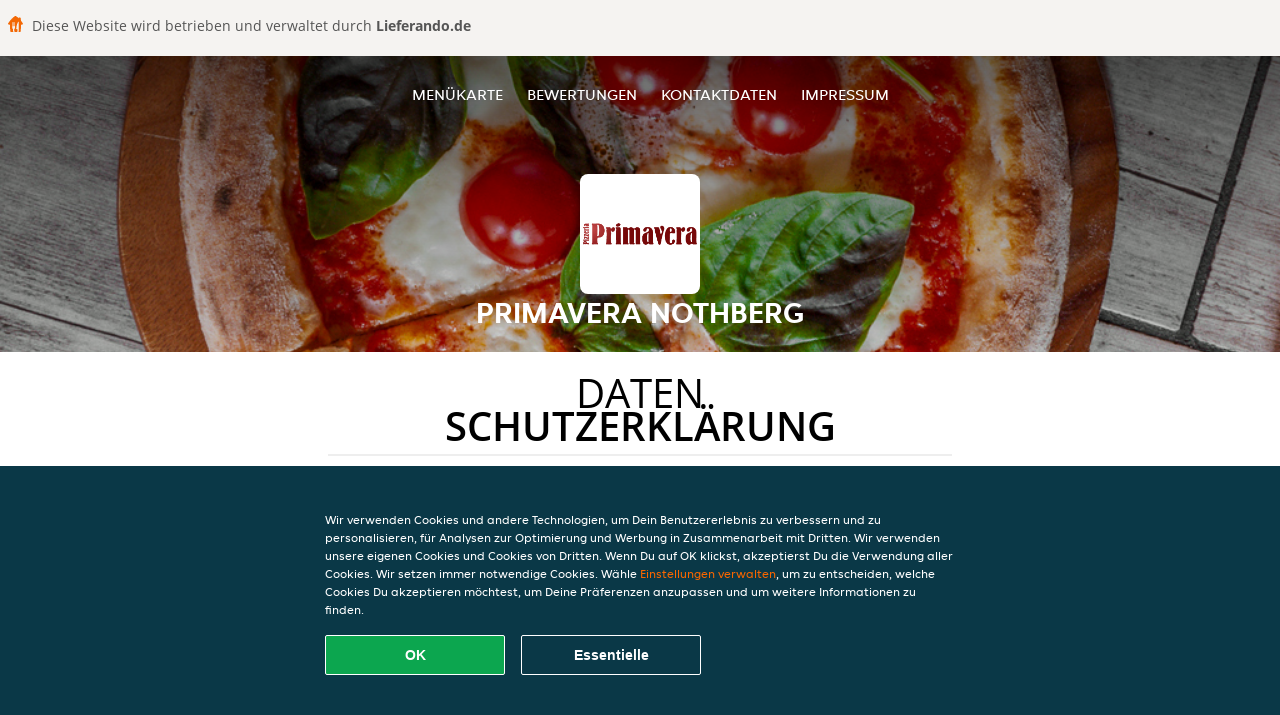

--- FILE ---
content_type: text/html; charset=utf-8
request_url: https://www.primaveraeschweiler.de/privacystatement
body_size: 13716
content:
<!DOCTYPE html>
<html itemscope="itemscope" itemtype="http://schema.org/WebPage" lang="de"
      xml:lang="de" xmlns="http://www.w3.org/1999/xhtml">
<head>
    <title>Primavera Nothberg - Essen online bestellen in Eschweiler</title>
    <meta name="description" content="Wähle deine Lieblingsgerichte von der Primavera Nothberg Speisekarte in Eschweiler und bestelle einfach online. Genieße leckeres Essen, schnell geliefert!"/>
    <meta name="keywords" content="Primavera, Primavera Nothberg, Essen bestellen, Primavera Nothberg Eschweiler, Essen liefern, Italienische Pizza, Pasta, Schnitzel"/>
    <meta http-equiv="content-type" content="text/html; charset=UTF-8"/>
    <meta name="theme-color" content="#55ADDE"/>
    <meta name='viewport' content='width=device-width, initial-scale=1.0, maximum-scale=1.0, user-scalable=0'/>
    <meta name="showOrderModule" content="true" />
    <meta name="orderUrl" content="http://www.lieferando.de/primavera-nothberg-eschweiler">
    <meta name="orderButtonText" content="Online Essen bestellen">
    <link rel="shortcut icon" href="/favicon.ico"/>
    <link rel="stylesheet" type="text/css" href="/style/style.css?v=d1f52972395c952335b51dea6026fed9&amp;reset=1&w0lk8RxQJ"/>
    <link rel="stylesheet" type="text/css" href="/assets/css/takeaway.css?w0lk8RxQJ"/>
    <link rel="stylesheet" type="text/css" href="/font-awesome/css/font-awesome.min.css?w0lk8RxQJ"/>
        <script src="/js/cookie-helper.js" type="application/javascript"></script>
    <script src="/js/jquery-3.1.1.min.js?w0lk8RxQJ"></script>
    <script src="/assets/js/app.js?w0lk8RxQJ"></script>
        <script>
        var site = {
            aPath: '/',
            local: '//',
            language: 'de',
            path : '/',
            domain : 'lieferando.de',
            cc : '2',
            tz : 'Europe/Berlin',
            tzData : 'Europe/Berlin|CET CEST CEMT|-10 -20 -30|01010101010101210101210101010101010101010101010101010101010101010101010101010101010101010101010101010101010101010101010101010101010101010101010|-2aFe0 11d0 1iO0 11A0 1o00 11A0 Qrc0 6i00 WM0 1fA0 1cM0 1cM0 1cM0 kL0 Nc0 m10 WM0 1ao0 1cp0 dX0 jz0 Dd0 1io0 17c0 1fA0 1a00 1ehA0 1a00 1cM0 1cM0 1cM0 1cM0 1cM0 1cM0 1cM0 1fA0 1cM0 1cM0 1cM0 1cM0 1cM0 1cM0 1cM0 1cM0 1cM0 1cM0 1cM0 1fA0 1cM0 1cM0 1cM0 1cM0 1cM0 1cM0 1cM0 1cM0 1cM0 1cM0 1fA0 1o00 11A0 1o00 11A0 1o00 11A0 1qM0 WM0 1qM0 WM0 1qM0 11A0 1o00 11A0 1o00 11A0 1qM0 WM0 1qM0 WM0 1qM0 WM0 1qM0 11A0 1o00 11A0 1o00 11A0 1qM0 WM0 1qM0 WM0 1qM0 11A0 1o00 11A0 1o00 11A0 1o00 11A0 1qM0 WM0 1qM0 WM0 1qM0 11A0 1o00 11A0 1o00 11A0 1qM0 WM0 1qM0 WM0 1qM0 11A0 1o00 11A0 1o00 11A0 1o00 11A0 1qM0 WM0 1qM0 WM0 1qM0 11A0 1o00 11A0 1o00 11A0 1qM0 WM0 1qM0 WM0 1qM0 WM0 1qM0 11A0 1o00 11A0 1o00|41e5',
            cookieWall: true,
            forceGeo: false,
        }
    </script>
</head>

<body class="servicepage">
    <div class="powerbyheader">
        <div class="image">
            <img src="/tpl/templaterevamped/images/home.svg" alt="Lieferando logo"/>
        </div>
        <div class="text">
            Diese Website wird betrieben und verwaltet durch <p>Lieferando.de</p>
        </div>
    </div>
<div class="header">
    <div id="navigationopenbutton" class="menubutton"><i class="fa fa-bars fa-2x" aria-hidden="true"></i></div>

    <div class="nav">
        <div id="navigationclosebutton" class="menubutton"><i class="fa fa-close fa-2x" aria-hidden="true"></i></div>
        <div class="nav-wrapper">
            <ul>
                <li><a href="/" title="Die Menükarte von Primavera Nothberg ansehen">Menükarte</a></li>
<li><a href="/review" title="Bewertungen zu Primavera Nothberg ansehen">Bewertungen</a></li>
<li><a href="/contact" title="Nehmen Sie Kontakt mit Primavera Nothberg auf">Kontaktdaten</a></li>
<li><a href="/colofon" title="">Impressum</a></li>
            </ul>
        </div>
    </div>
</div>
<div class="templaterevamped-hero">
    <div class="templaterevamped-header">
        <div class="restaurantlogo">
            <img src="//static.lieferando.de/images/restaurants/de/N5P0QR3/logo_465x320.png">
        </div>
        <h1>
            PRIMAVERA NOTHBERG        </h1>
    </div>
</div>
<div class="full privacystatement">
	<div class="specials clearfix">
		<h1 class="title"><span>Daten</span>schutzerklärung</h1>
    <h1>
    Datenschutzerklärung für Kunden
</h1>

<p class="termsandconditions">
    Diese Datenschutzerklärung („Erklärung“) erklärt, wie Takeaway.com Group B.V. und seine Tochtergesellschaften und verbundenen Unternehmen („JET“, „wir“, „uns“ oder „unser“) personenbezogene Daten erheben, verwenden, offenlegen, und anderweitig verarbeiten und gilt für die Verarbeitung personenbezogener Daten von Kunden, die eine unserer Plattformen oder eines unserer Produkte nutzen – einschließlich der Webseite für Bestellungen, App, Plattform und Produkte, JETs Plattform, Produkte und Dienste für Unternehmen („JET for Business“) (zusammen die „Dienste“) – um Bestellungen bei einem Restaurantpartner, Lebensmittelgeschäft, Gemischtwarenladen oder einem anderen Geschäftspartner („Partner“) aufzugeben, der über unsere Dienste Produkte oder Dienstleistungen zur Lieferung anbietet.
</p>
<p class="termsandconditions">
    Wir können deine personenbezogenen Daten nutzen, um Lieferdienste für Bestellungen bereitzustellen, die auf der Webseite, in der App oder auf der Bestellplattform des Partners aufgegeben werden. Unter diesen Umständen verarbeiten wir Daten, die wir von diesem/diesen Partner(n) erhalten haben, in Übereinstimmung mit dieser Erklärung. 
</p>
<p class="termsandconditions">
    Diese Erklärung gilt auch für die Verarbeitung der personenbezogenen Daten aller zugewiesenen Mitarbeiter und Benutzer aller Kunden, die eines unserer Produkte und eine unserer JET for Business-Plattformen nutzen.
</p>
<p class="termsandconditions">
    Wir bei JET verpflichten uns, die Privatsphäre aller Personen unserer Gemeinschaft zu schützen.
</p>

<h2 class="termsandconditions">
    Welche personenbezogenen Daten verwenden wir und aus welchem Grund
</h2>

<p class="termsandconditions">
    Personenbezogene Daten, in dieser Erklärung auch als „deine Daten“ bezeichnet, sind alle Informationen oder Sets von Informationen, über die wir dich direkt oder indirekt persönlich identifizieren können, insbesondere durch Bezugnahme auf eine Kennung, z. B. Vor- und Nachname, E-Mail-Adresse usw. Der Begriff umfasst keine Daten, bei denen jegliche Bezugnahme auf deine Identität entfernt wurde (anonyme Daten).
</p>
<p class="termsandconditions">
    Wann immer du über unsere Dienste mit JET interagierst, erfassen und verarbeiten wir deine personenbezogenen Daten. JET kann deine personenbezogenen Daten für die folgenden Zwecke verarbeiten:
</p>

<p>
    1. <i>Bestellvorgang</i>
</p>

<p class="termsandconditions">
    Wir verarbeiten die personenbezogenen Daten, die du uns zur Verfügung stellst, wenn du deine Bestellung aufgibst. Diese personenbezogenen Daten sind erforderlich, um deine Bestellung auszuführen, deine Bestellung zu bestätigen und deine Bestellung, Zahlung und eine mögliche Rückerstattung zu bewerten. Deine Informationen (z. B. die Artikel, die du deinem Warenkorb hinzufügst) ermöglichen es uns, deine Bestellung zu bearbeiten und dir eine genaue Rechnung zuzusenden. Zudem ermöglichen sie es uns und allen Partnern, bei denen du eine Bestellung aufgibst, dich bei Bedarf zu kontaktieren. Einige Partner auf unserer Plattform nutzen unsere externen Lieferunternehmen, die deine Informationen verwenden können, um dir Statusaktualisierungen zur Lieferung deiner Bestellung zukommen zu lassen. Abhängig von den Umständen können wir uns auf deine Einwilligung oder die Tatsache beziehen, dass die Verarbeitung zur Erfüllung eines Vertrags mit dir oder zur Einhaltung von Gesetzen erforderlich ist. Im Rahmen des Bestellprozesses können wir die folgenden personenbezogenen Daten verarbeiten:
</p>

<ul>
    <li>Name</li>
    <li>Adressdaten</li>
    <li>Kontaktdaten</li>
    <li>Bestellungs- und Transaktionsdaten</li>
    <li>Zahlungsdaten</li>
</ul>

<p class="termsandconditions">
    Im Rahmen unserer Dienste verkaufen wir über unsere Partner möglicherweise Produkte, die sensible personenbezogene Daten offenlegen können, wie z. B. gesundheitsbezogene Informationen (Allergien oder Ernährungsanforderungen), Informationen über deine Religion (z. B. dass du nur Halal-Lebensmittel isst), Informationen über deinen Gesundheitszustand (z. B. Medikamente, Arzneimittel, medizinische Geräte, medizinische Cremes, Nahrungsergänzungsmittel oder pflanzliche/homöopathische Produkte) oder über deine sexuelle Orientierung. Wir erfassen und verarbeiten diese Daten im Rahmen deiner Bestellung mit deiner Einwilligung.
</p>

<p class="termsandconditions">
    Wir können auch Produkte oder Dienstleistungen mit Altersbeschränkung anbieten. Zur Einhaltung unserer gesetzlichen Verpflichtungen gemäß des geltenden Rechts müssen wir im Vorfeld des Verkaufs und der Lieferung solcher Produkte oder Dienstleistungen möglicherweise dein Alter und deine Identität überprüfen. Zu diesem Zweck können wir dich um Vorlage eines gültigen, staatlich ausgestellten Ausweisdokuments bitten. Bitte beachte, dass JET, falls du dich weigerst, ein Ausweisdokument zu übermitteln, nicht verpflichtet ist, dir die Produkte oder Dienstleistungen bereitzustellen.
</p>
<p>
    2. <i>Partner- und Fahrerbewertungen</i>
</p>

<p class="termsandconditions">
    Im Nachgang an deine Bestellung wirst du von den Partnern oder Fahrern möglicherweise gebeten, eine Bewertung abzugeben und wir bieten dir eventuell ebenfalls die Möglichkeit, Partner und/oder Fahrer zu bewerten. Abhängig von den Umständen können wir uns auf deine Einwilligung oder die Tatsache beziehen, dass die Verarbeitung zur Erfüllung eines Vertrags mit dir oder zur Einhaltung von Gesetzen erforderlich ist.
</p>

<p class="termsandconditions">
    JET verarbeitet die personenbezogenen Daten, die du bei der Einreichung einer Bewertung angibst. Du kannst deine Einwilligung widerrufen, indem du uns kontaktierst. Wenn du die Bewertung eines Partners und/oder eines Fahrers postest, können wir die folgenden personenbezogenen Daten verarbeiten:
</p>

<ul>
    <li>Name</li>
    <li>Kontaktangaben</li>
    <li>Bewertung</li>
</ul>

<p class="termsandconditions">
Wenn deine Bewertung veröffentlicht wird, können die Bewertung und dein Vorname Fahrern, Partnern und/oder der Öffentlichkeit zur Verfügung gestellt werden.
</p>

<p>
    3. <i>Kundendienst und Support</i>
</p>

<p class="termsandconditions">
    Wenn du unseren Kundendienst kontaktierst, nutzen wir die von dir bereitgestellten personenbezogenen Daten, um deine Frage zu beantworten oder deine Beschwerde zu bearbeiten. Wir können personenbezogene Daten im Rahmen von Anrufaufzeichnungen erfassen, um Kundenservice bereitzustellen; hierzu zählt auch die Untersuchung und Behebung von Benutzerbedenken und die Überwachung und Verbesserung unserer Kundenservice-Antworten und -Prozesse.
</p>

<p class="termsandconditions">
    Außerdem können wir deine personenbezogenen Daten erheben, wenn du uns eine Mitteilung machst, um auf das Vorhandensein eines Artikels in unseren Diensten hinzuweisen, den du im Sinne der EU-Verordnung 2022/2065 des Europäischen Parlaments und des Rates („Digital Services Act“) als „illegalen Inhalt“ betrachtest, um dir Zugang zu einem internen System zur Beschwerdebearbeitung zu bieten und/oder um gemäß dem Digital Services Act erforderliche Aussetzungs- und Schutzmaßnahmen gegen den Missbrauch unserer Dienste zu ergreifen.
</p>

<p class="termsandconditions">
    Abhängig von den Umständen können wir uns auf deine Einwilligung oder die Tatsache beziehen, dass die Verarbeitung zur Erfüllung eines Vertrags mit dir oder zur Einhaltung von Gesetzen erforderlich ist. Für Zwecke des Kundenservice können wir die folgenden personenbezogenen Daten verarbeiten:
</p>

<ul>
    <li>Name</li>
    <li>Adressdaten (sofern zutreffend)</li>
    <li>Kontaktdaten</li>
    <li>Bestellungs- und Transaktionsdaten</li>
    <li>Zahlungsdaten (sofern zutreffend)</li>
    <li>Kommentare (sofern zutreffend)</li>
    <li>Inhalt der Korrespondenzen zwischen dir und dem Kundenservice</li>
    <li>Alle anderen Inhalte, die für die Einhaltung des Digital Services Act erforderlich sein könnten</li>
</ul>

<p>
    4. <i>Kundenkonten</i>
</p>

<p class="termsandconditions">
    Wenn du mit unseren Diensten interagierst, erhältst du die Möglichkeit, entweder über unsere Plattformen oder über soziale Anmeldeportale Dritter (z. B. Apple, Google, Facebook Connect oder andere Plattformen) ein Konto bei uns zu erstellen, wobei die Datenschutzerklärung des jeweiligen Dritten zusätzlich zu dieser Erklärung ebenfalls für dich gilt. Wenn du kein Konto bei uns erstellen möchtest, bieten wir dir die Möglichkeit, mit einem (vorübergehenden) Gastkonto fortzufahren, um deinen Kauf bei uns abzuschließen. Abhängig von den Umständen können wir uns auf deine Einwilligung oder die Tatsache beziehen, dass die Verarbeitung zur Erfüllung eines Vertrags mit dir oder zur Einhaltung von Gesetzen erforderlich ist. Du kannst deine Einwilligung widerrufen und/oder dein Konto löschen lassen, indem du uns kontaktierst. Der Widerruf oder die Löschung deines Kontos können sich negativ auf deine Benutzererfahrung auswirken. Für Zwecke der Kundenkonten können wir die folgenden personenbezogenen Daten verarbeiten:
</p>

<ul>
    <li>Name</li>
    <li>Adressdaten</li>
    <li>Kontaktangaben</li>
    <li>Anmeldeinformationen (gilt für Just Eat for Business)</li>
</ul>

<p>
    5. <i>Treueprogramme (in den entsprechenden Märkten)</i>
</p>

<p class="termsandconditions">
    JET verfügt über mehrere Treueprogramme, die dir Angebote und Rabatte bieten. Wenn du eines unserer Treueprogramme nutzt, verarbeiten wir deine personenbezogenen Daten, um dir die im jeweiligen Treueprogramm festgelegten Rabatte oder Angebote bereitzustellen. Abhängig von den Umständen können wir uns auf deine Einwilligung oder die Tatsache beziehen, dass die Verarbeitung zur Erfüllung eines Vertrags mit dir oder zur Einhaltung von Gesetzen erforderlich ist. Eines unserer Treueprogramme ist der Treueshop, in dem du Angebote von externen Partnern in Anspruch nehmen kannst. Einige der Treueshop-Partner benötigen deine personenbezogenen Daten für Versandzwecke. Wir können die folgenden personenbezogenen Daten verarbeiten, die für den Treueshop und den Versand deiner Bestellung genutzt werden:
</p>

<ul>
    <li>Name</li>
    <li>Adressdaten</li>
    <li>Kontaktangaben</li>
</ul>

<p>
    6. <i>Kundenforschung</i>
</p>

<p class="termsandconditions">
    Um sicherzustellen, dass unsere Dienste auf deine Präferenzen abgestimmt sind und um unsere Dienste und Plattformen zu verbessern, kann JET dich kontaktieren, um Kundenrecherchen durchzuführen, unter anderem beispielsweise anhand von Umfragen. Wir senden dir diese Art von Kommunikation nur, wenn du hierzu im Vorfeld deine Einwilligung gegeben hast, es sei denn, diese ist nach geltendem Recht nicht erforderlich. Die Teilnahme an Umfragen zur Kundenzufriedenheit erfolgt vollkommen freiwillig. Wenn du diese Umfragen nicht erhalten möchtest, kannst du sie in den Nachrichten eigenhändig abbestellen. Für Forschungszwecke können wir die folgenden personenbezogenen Daten verarbeiten:
</p>

<ul>
    <li>Name</li>
    <li>Kontaktangaben</li>
    <li>Bestellungs- und Transaktionsdaten</li>
    <li>Forschungsinput</li>
</ul>

<p>
    7. <i>Marketing</i>
</p>

<p class="termsandconditions">
    Wir verarbeiten deine personenbezogenen Daten auch, um dir (personalisierte) Marketingmitteilungen und Benachrichtigungen zur Verwaltung, Unterstützung, Verbesserung und Entwicklung unserer Dienste zuzusenden. Derartige Nachrichten können die neuesten Nachrichten, Rabatte und Updates zu neuen Partnern sowie andere Kommunikationen beinhalten, die Direktmarketing unterliegen können. Wir beziehen uns hierbei auf deine Einwilligung, es sei denn, deine Einwilligung ist gemäß geltendem Recht nicht erforderlich. Wann immer du deine Präferenzen in Bezug auf den Erhalt solcher Mitteilungen ändern möchtest, kannst du dich über den Abmeldelink in den Nachrichten, in deinen Kontoeinstellungen oder durch Kontaktaufnahme mit uns abmelden. Für Marketingzwecke können wir die folgenden personenbezogenen Daten verarbeiten:
</p>

<ul>
    <li>Name</li>
    <li>Adressdaten</li>
    <li>Kontaktangaben</li>
    <li>Bestellungs- und Transaktionsdaten</li>
    <li>Bewertung(en) (optional)</li>
    <li>Kampagnendaten (optional)</li>
    <li>Geräte-ID</li>
    <li>Cookie- und Technologiedaten</li>
</ul>

<p class="termsandconditions">
    Um deine Benutzererfahrung mit JET zu personalisieren und die Dienste, die wir dir anbieten, zu optimieren, können wir automatisierte Entscheidungsfindung und Profilerstellung für Marketingzwecke nutzen. Weitere Informationen findest du im Abschnitt „Automatisierte Entscheidungsfindung und Profilerstellung“. 
</p>

<p class="termsandconditions">
    Es kann Fälle geben, in denen JET deine personenbezogenen Daten zur Bewerbung von Angeboten, Produkten und Dienstleistungen Dritter verarbeitet. Die Rechtsgrundlage für diese Verarbeitung personenbezogener Daten ist deine Einwilligung, es sei denn, deine Einwilligung ist nach geltendem Recht nicht erforderlich. Wann immer du deine Präferenzen in Bezug auf den Erhalt solcher Mitteilungen ändern möchtest, kannst du dich über den Abmeldelink in den entsprechenden Mitteilungen abmelden oder Mitteilungen per SMS gemäß geltendem Recht abbestellen, indem du mit „STOP“ antwortest. Du kannst auch Marketingnachrichten ablehnen, die per Push-Benachrichtigungen gesendet werden, indem du die entsprechende Genehmigung für unsere App in deinen Telefon- oder Tablet-Einstellungen verweigerst. Dies verhindert jedoch auch, dass du per Push-Benachrichtigung Aktualisierungen zu deinen Bestellungen erhältst.
</p>

<p>
    8. <i>Cookies</i>
</p>

<p class="termsandconditions">
    JET verwendet Cookies oder ähnliche Technologien für funktionale, analytische und Marketingzwecke. Daten, die für Cookie-Zwecke verarbeitet werden, verschieben sich je nach Zweck (funktional, analytisch oder Marketing) und hängen von den von dir festgelegten Präferenzen ab. 
</p>

<p class="termsandconditions">
    Weitere Informationen über unsere Verwendung von Cookies und/oder ähnlichen Technologien findest du in unserer <a href="https://www.lieferando.de/cookiestatement" target="_blank">Cookie-Erklärung</a>. Du kannst deine Cookie-Einstellungen jederzeit über unser Einstellungscenter und/oder deine Einstellungen des Tools ändern, das du zum Browsen nutzt. Bitte beachte, dass das Deaktivieren von Cookies möglicherweise verhindert, dass du einige der Dienste und/oder Funktionen der Webseite nutzen kannst oder deine Benutzererfahrung beeinträchtigt.
</p>

<p>
    9. <i>Betrugsprävention</i>
</p>

<p class="termsandconditions">
    Außerdem verarbeiten wir personenbezogene Daten, um Betrug und andere Formen des Missbrauchs auf und über unsere Dienste zu verhindern. Abhängig von den Umständen können wir uns auf deine Einwilligung oder die Tatsache beziehen, dass die Verarbeitung zur Erfüllung eines Vertrags mit dir oder zur Einhaltung von Gesetzen erforderlich ist. Zu Zwecken der Betrugsprävention können wir die folgenden personenbezogenen Daten verarbeiten:
</p>

<ul>
    <li>Name</li>
    <li>Bestellungs- und Transaktionsdaten</li>
    <li>Zahlungsdaten</li>
    <li>Geräteinformationen</li>
    <li>IP-Adresse</li>
    <li>Browserinformationen</li>
</ul>

<p>
    10. <i>Analytik</i>
</p>

<p class="termsandconditions">
    JET nutzt deine personenbezogenen Daten, um unsere Webseite und unsere Produkt- und Dienstleistungspalette zu verbessern und um unsere Meldepflichten gegenüber Dritten, zu denen möglicherweise auch Werbetreibende zählen, erfüllen zu können. Abhängig von den Umständen können wir uns auf deine Einwilligung oder die Tatsache beziehen, dass die Verarbeitung zur Erfüllung eines Vertrags mit dir oder zur Einhaltung von Gesetzen erforderlich ist. Wir werden sicherstellen, dass die Berichte keine personenbezogenen Daten enthalten, damit die Informationen nicht auf dich zurückgeführt werden können.
</p>

<p>
    11. <i>Kampagnen</i>
</p>

<p class="termsandconditions">
    JET kann in Verbindung mit seinen Diensten bestimmte Kampagnen oder Wettbewerbe starten. Die Teilnahme an JET-Kampagnen oder Wettbewerben erfolgt immer auf freiwilliger Basis. Wir beziehen uns hierbei möglicherweise auf deine Einwilligung, es sei denn, deine Einwilligung ist gemäß geltendem Recht nicht erforderlich. Du kannst deine Einwilligung jederzeit mithilfe der Kontaktdaten, die dir im Rahmen der Kampagne zur Verfügung gestellt wurden oder durch Kontaktaufnahme mit uns widerrufen. 
</p>

<p class="termsandconditions">
    Zu Kampagnezwecken können wir die folgenden personenbezogenen Daten verarbeiten:
</p>

<ul>
    <li>Name</li>
    <li>Kontaktangaben</li>
    <li>Bestell- und Transaktionsdaten (optional)</li>
    <li>Kampagnendaten (optional)</li>
</ul>

<p>
    12. <i>JET for Business</i>
</p>

<p class="termsandconditions">
    Wir verarbeiten personenbezogene Daten, a wenn du dein JET for Business-Guthaben nutzt, um eine Bestellung zu bezahlen, die du über unsere Dienste aufgegeben hast, b) wenn du Produkte und Dienste von JET for Business nutzt oder mit diesen interagierst, c) um die JET for Business-Karte auszustellen und zu versenden und/oder d) um dir dein digitales Guthaben bereitzustellen. Abhängig von den Umständen können wir uns auf deine Einwilligung oder die Tatsache beziehen, dass die Verarbeitung zur Erfüllung eines Vertrags mit dir oder zur Einhaltung von Gesetzen erforderlich ist. In Zusammenhang mit JET for Business können folgende personenbezogene Daten verarbeitet werden:
</p>

<ul>
    <li>Name</li>
    <li>Adressdaten</li>
    <li>Beschäftigungsdaten (Stellenfunktion, Abteilung, Vertragsstunden)</li>
    <li>Kontaktangaben</li>
    <li>Guthaben-Daten</li>
    <li>Bestellungs- und Transaktionsdaten</li>
    <li>Informationen der JET for Business-Karte</li>
    <li>Zahlungsdaten</li>
</ul>

<p class="termsandconditions">
    Die JET for Business Card wird in Partnerschaft mit dem Kartenaussteller und Kartentransaktionsdienstleister Adyen bereitgestellt, der sich auch als unabhängiger Datenverantwortlicher qualifiziert. Die Verarbeitung einiger der oben genannten personenbezogenen Daten durch Adyen ist durch die Datenschutzerklärung von Adyen abgedeckt, die hier eingesehen werden kann <a href="https://www.adyen.com/policies-and-disclaimer/privacy-policy" target="_blank">Datenschutzerklärung von Adyen</a>, und wir empfehlen dir, diese Datenschutzerklärung zu lesen, da sie zusätzlich zu dieser Erklärung gilt.
</p>

<h2 class="termsandconditions">
    Zusätzliche Zwecke
</h2>

<p class="termsandconditions">
    Wir werden deine personenbezogenen Daten ausschließlich für die oben beschriebenen Zwecke nutzen. Wenn wir Daten für einen anderen Zweck nutzen möchten, werden wir angemessene Maßnahmen ergreifen, um dich entsprechend der Bedeutung der von uns vorgenommenen Änderungen zu informieren. Abhängig von den Umständen können wir uns auf deine Einwilligung oder die Tatsache beziehen, dass die Verarbeitung zur Erfüllung eines Vertrags mit dir oder zur Einhaltung von Gesetzen erforderlich ist. 
</p>

<h2 class="termsandconditions">
    Wie wir deine personenbezogenen Daten erheben
</h2>

<p class="termsandconditions">
    Wir erfassen, verarbeiten und speichern deine personenbezogenen Daten sowie personenbezogene Daten über die Geräte, die du nutzt, um zu JET-Plattformen zu navigieren (z. B. deinen Computer, dein Mobiltelefon oder andere Mittel), die du uns bei einer Bestellung, der Erstellung eines Kontos oder anderweitig durch Kontaktaufnahme mit uns zur Verfügung stellst. 
</p>

<p class="termsandconditions">
    Wir verarbeiten personenbezogene Daten, die du freiwillig zur Verfügung stellst, die wir automatisch erfassen und die wir für die in dieser Erklärung beschriebenen Zwecke von externen Quellen erhalten. 
</p>

<ul>
    <li><b>Personenbezogene Daten, die du freiwillig bereitstellst:</b> Wir können personenbezogene Daten von dir erhalten, wenn du deine Bestellung aufgibst, ein Konto bei uns erstellst oder in Zusammenhang mit unseren Diensten deine Marketingpräferenzen oder Kundenbewertungen bereitstellst.</li>
    <li><b>Personenbezogene Daten, die wir automatisch erfassen:</b> Mit deiner vorherigen Einwilligung oder wenn dies nach geltendem Recht zulässig ist, können wir automatisch technische Daten über deine Geräte, Browseraktivitäten und Muster erfassen, während du auf unseren Plattformen browst. Wir nutzen diese personenbezogenen Daten mithilfe von Cookies, Serverprotokollen und anderen, ähnlichen Technologien. Diese Selbstlernalgorithmen generieren Inhalte, die sie anschließend nutzen, um deine Benutzererfahrung zu personalisieren, insbesondere, um die Elemente auszuwählen, an denen du interessiert bist, sowie um die Gesamtoptimierung unserer Dienste zu unterstützen. Weitere Informationen zu unserer Cookie-Richtlinie findest du vorstehend unter (Cookies).
    <br>
Wir können dir gestatten, Social-Media-Webseiten für die Erstellung deines Kontos zu nutzen, oder dein Konto mit der entsprechenden Social-Media-Webseite zu verknüpfen. Diese Social-Media-Webseiten können uns einen automatischen Zugriff auf bestimmte personenbezogene Daten ermöglichen, die sie über dich gespeichert haben (z. B. von dir angesehene Inhalte, von dir gemochte Inhalte und Informationen zu den Werbeanzeigen, die dir angezeigt wurden oder die du möglicherweise angeklickt hast). Wenn wir solche Informationen erhalten, können wir diese Informationen nutzen, um deine Erfahrung mit uns entsprechend deiner Marketingpräferenzen weiter zu personalisieren.
</li>
    <li><b>Personenbezogene Daten, die wir von externen Quellen erhalten:</b> Wir können personenbezogene Daten von externen Quellen erhalten, darunter Werbenetzwerke und Social-Media-Plattformen wie Facebook, oder technische Zahlungs- und Lieferdienstanbieter, die sich außerhalb der EU befinden können, um beispielsweise die Beschaffung unserer Dienste zu unterstützen, die Leistung von Marketingkampagnen für unsere Dienste zu messen und deine Präferenzen besser zu verstehen, damit wir unsere Marketingkampagnen und Dienste entsprechend anpassen können. In Fällen, in denen wir derartige personenbezogenen Daten erhalten können, haben wir im Vorfeld überprüft, ob diese Dritten entweder über deine Einwilligung zur Verarbeitung der Informationen verfügen oder es anderweitig gesetzlich zulässig oder verpflichtend ist, deine personenbezogenen Daten an uns weiterzugeben.</li>
</ul>

<h2 class="termsandconditions">
    Alter   
</h2>

<p class="termsandconditions">
    Unsere Dienste sind nicht für Personen bestimmt, die nach den geltenden lokalen Gesetzen als minderjährig definiert sind, noch beabsichtigen wir, personenbezogene Daten von Besuchern zu erfassen, die das gesetzliche Mindestalter noch nicht erreicht haben. Wir sind jedoch nicht in der Lage, das Alter der Besucher zu überprüfen. Daher raten wir Eltern und/oder Erziehungsberechtigten, die Online-Aktivitäten ihrer Kinder zu überwachen, um zu verhindern, dass ihre personenbezogenen Daten ohne elterliche Zustimmung erhoben werden. Wenn du der Meinung bist, dass wir ohne Einwilligung personenbezogene Daten eines Minderjährigen erhoben haben, kontaktiere uns bitte. Daraufhin werden wir diese Daten löschen.
</p>

<h2 class="termsandconditions">
    Automatisierte Entscheidungsfindung und Profilerstellung
</h2>

<p class="termsandconditions">
    Automatisierte Entscheidungsfindung erfolgt, wenn ein elektronisches System personenbezogene Daten nutzt, um ohne menschliches Eingreifen eine Entscheidung zu treffen. Bei der Erfüllung des Vertrags mit dir und/oder in dem Umfang, der zur Erfüllung unserer Verpflichtungen erforderlich ist oder wenn dies zur Verbesserung unserer Plattformen und Dienste für unser berechtigtes Interesse notwendig ist, nutzt JET automatisierte Entscheidungsfindung und Profilerstellung. So verwendet JET beispielsweise deine Adress- und/oder Standortdaten, um verfügbare Partner in deiner Region auszuwählen. Außerdem nutzen wir automatisierte Entscheidungsfindung auch bei der Erfüllung unserer gesetzlichen Verpflichtungen, um Geldwäsche, Terrorismusfinanzierung und andere Straftaten zu verhindern.
</p>


<p class="termsandconditions">
    Du wirst keinen Entscheidungen unterliegen, die ausschließlich auf Grundlage automatisierter Entscheidungen getroffen werden und erhebliche Auswirkungen auf dich haben, es sei denn, wir verfügen hierfür über eine rechtmäßige Grundlage und haben dich entsprechend informiert. Wenn du dieser Art der Verarbeitung widersprechen möchtest, kannst du uns über unser <a href="https://privacyportal-de.onetrust.com/webform/5fffb107-8d8a-49e5-bdda-be5d78615bc7/5e662c3e-31ca-49fe-a8b1-bfef7431a149" target="_blank">Datenschutzformular</a> kontaktieren. Daraufhin werden wir die Situation neu bewerten und/oder dir weitere Informationen darüber bereitstellen, warum und wie eine solche automatisierte Entscheidung getroffen wurde.
</p>

<h2 class="termsandconditions">
    Fristen für die Aufbewahrung deiner Daten
</h2>

<p class="termsandconditions">
    Wir bewahren deine personenbezogenen Daten nur so lange auf, wie dies zur Erfüllung der Zwecke, für die wir sie erhoben haben – einschließlich der Erfüllung gesetzlicher, steuerlicher und buchhalterischer Pflichten oder Berichtspflichten –, erforderlich ist. Um die entsprechende Aufbewahrungsfrist für personenbezogene Daten zu bestimmen, berücksichtigen wir Menge, Art und Sensibilität der personenbezogenen Daten, das potenzielle Risiko einer Schädigung durch unbefugte Verwendung oder Offenlegung deiner personenbezogenen Daten, die Zwecke, für die wir deine personenbezogenen Daten verarbeiten, und ob wir diese Zwecke auf andere Weise erreichen können, sowie die geltenden gesetzlichen Anforderungen.
</p>

<p class="termsandconditions">
    Unter bestimmten Umständen können wir deine personenbezogenen Daten anonymisieren, sodass sie nicht mehr mit dir in Verbindung gebracht werden können. In diesem Fall dürfen wir diese Informationen auch ohne weitere Benachrichtigung an dich nutzen. 
</p>

<h2 class="termsandconditions">
    Weitergabe deiner personenbezogenen Daten an Partner
</h2>

<p class="termsandconditions">
    Wenn du unsere Bestelldienste nutzt, kann JET deine personenbezogenen Daten (Bestellung, Name, Adresse oder Kontaktdaten) an den von dir ausgewählten Partner weitergeben, damit der Partner deine Bestellung ausliefern und gegebenenfalls Dienstleistungen erbringen kann, z. B. um eine Beschwerde von dir zu bearbeiten. Partner können deine personenbezogenen Daten verarbeiten, um dich zu kontaktieren, wenn dies zur Erfüllung des Vertrags mit dir erforderlich ist.
</p>

<p class="termsandconditions">
    Du bist direkter Kunde des Partners und der Partner trägt daher seine eigene Verantwortung für die Verarbeitung deiner personenbezogenen Daten und hat diesbezüglich seine eigenen Pflichten. Bei Fragen dazu, wie der Partner deine Daten handhabt, empfehlen wir dir, dich direkt an den Partner zu wenden.
</p>

<h2 class="termsandconditions">
    Weitergabe deiner personenbezogenen Daten im Rahmen von JET for Business
</h2>

<p class="termsandconditions">
    Wenn du dein JET for Business-Guthaben nutzt, um für eine Bestellung zu bezahlen, die du über unsere Dienste oder mithilfe der JET for Business-Karte aufgegeben hast, gibt JET zur Erfüllung unseres Vertrags mit dieser Person personenbezogene Daten (wie E-Mail-Adresse und Daten über deine Bestellung und dein Guthaben) an die Person weiter, die dir das Guthaben gewährt (möglicherweise dein Arbeitgeber, Geschäftspartner usw.). Bitte beachte, dass die Person, die dir das Guthaben gewährt, ihre eigene Verantwortung und Verpflichtung in Bezug auf die Verarbeitung und den Schutz deiner personenbezogenen Daten hat. Wenn du Fragen dazu hast, wie deine personenbezogenen Daten von dieser Unternehmenseinheit verwendet werden, wende dich bitte direkt an sie. Die Person, die dir das Guthaben gewährt, gibt auch personenbezogene Daten an uns weiter, damit wir und die Anbieter der JET for Business-Karte Dienste erbringen können.
</p>

<h2 class="termsandconditions">
    Weitergabe deiner personenbezogenen Daten an andere
</h2>

<p class="termsandconditions">
    JET kann im Rahmen der in dieser Erklärung beschriebenen Verarbeitung und/oder um gesetzliche Verpflichtungen zu erfüllen, mit anderen Unternehmen innerhalb der JET-Gruppe sowie sonstigen Dritten zusammenarbeiten. 
</p>

<p class="termsandconditions">
    Diese Konzerngesellschaften und Dritte verarbeiten deine personenbezogenen Daten im Auftrag von uns als Datenverarbeiter oder als autonome Datenverantwortliche (oder in einer Position, wie sie nach geltendem Datenschutzrecht definiert oder bezeichnet wird, einschließlich Konzepten als gleichwertige für den Verantwortlichen oder Auftragsverarbeiter) und haben für die in dieser Erklärung beschriebenen Zwecke Zugriff auf deine personenbezogenen Daten. Wir verlangen von Konzernunternehmen und Dritten, dass sie deine personenbezogenen Daten in Übereinstimmung mit den in dieser Erklärung dargelegten Standards schützen, und wir ergreifen gemäß dem geltenden Datenschutzgesetz angemessene Maßnahmen, um das gleiche Maß an Schutz und Vertraulichkeit zu gewährleisten.
</p>

<p class="termsandconditions">
    Darüber hinaus können wir deine Daten an andere externe Verantwortliche weitergeben, wenn dies nach anwendbarem Recht oder anwendbaren Regelungen (einschließlich einer gerichtlichen Anordnung oder Anfrage einer gesetzlichen Behörde) angemessen oder erforderlich ist oder wenn wir der Ansicht sind, dass eine Offenlegung notwendig ist, um gesetzliche Verpflichtungen zu erfüllen, um gesetzliche Rechte auszuüben, zu begründen oder zu verteidigen oder um die grundlegenden Interessen einer Person zu schützen. Zu diesen externen Verantwortlichen können Strafverfolgungsbehörden gehören. 
</p>

<p class="termsandconditions">
    Wir können deine personenbezogenen Daten in Zusammenhang mit einem Verkauf oder einer Übertragung unserer Vermögenswerte auch an Unternehmen oder potenzielle Käufer aller oder im Wesentlichen aller dieser Vermögenswerte offenlegen.
</p>

<p class="termsandconditions">
    Deine personenbezogenen Daten werden gegebenenfalls an die folgenden Parteien weitergegeben:
</p>

<ul>
    <li>Verbundene Unternehmen, Tochtergesellschaften und/oder Konzerngesellschaften von JET</li>
    <li>Softwareanbieter, wie Anbieter in den Bereichen Software, Hosting, App-Support, Lieferung, Logistik, Informationssicherheit usw.</li>
    <li>Dritte, die verschiedene Aktivitäten zur Förderung, Vermarktung oder Unterstützung unserer Dienste ausführen. Dazu zählen Social-Media-Plattformen wie Facebook, Offshore-Kundenservice, Marketingdienstleister, eCRM-Partner, die unsere Marketing-E-Mails und Push-Benachrichtigungen verwalten, Partner, die dir SMS senden, wenn deine Bestellung unterwegs ist, und Lieferunternehmen, die deine Bestellung an dich liefern.</li>
    <li>Umsetzungspartner</li>
    <li>Händler, Zahlungs- und Kartendienstleister wie Adyen (Bitte beachte die Datenschutzerklärung <a href="https://www.adyen.com/policies-and-disclaimer/privacy-policy" target="_blank">hier</a>) und Marketingdienstleister</li>
    <li>Kundenzufriedenheitsumfragefirmen und/oder Marktforschungsunternehmen</li>
    <li>Treueshop-Partner</li>
    <li>Berater für verschiedene Fachgebiete</li>
    <li>Strafverfolgungs-, Regierungs- oder Aufsichtsbehörden (einschließlich Versicherungsgesellschaften, Visa- und Steuerbehörden) </li>
    <li>Potenzielle Käufer</li>
    <li>Jede andere Drittpartei, vorausgesetzt, du erteilst deine Einwilligung zur Offenlegung</li>
</ul>

<h2 class="termsandconditions">
    Webseiten Dritter
</h2>

<p class="termsandconditions">
    Unsere Webseite kann Links zu Webseiten Dritter enthalten. Bitte beachte beim Zugriff auf solche Webseiten Dritter, dass jede dieser Webseiten über eine eigene Datenschutzerklärung verfügt. Obwohl JET bei der Auswahl von Webseiten, auf die verlinkt werden soll, große Sorgfalt walten lässt, können wir keine Verantwortung für die Art und Weise übernehmen, wie sie mit deinen personenbezogenen Daten umgehen.
</p>

<h2 class="termsandconditions">
    Informationen zur Übermittlung deiner Daten
</h2>

<p class="termsandconditions">
    Wenn du dich im Europäischen Wirtschaftsraum (EWR), Israel, Australien, Neuseeland und Kanada befindest, beachte bitte, dass wir deine personenbezogenen Daten außerhalb des EWR, Israels, Australiens, Neuseelands und Kanadas verarbeiten und/oder übertragen können. Dies kann die Übertragung in andere Rechtsordnungen oder den Zugriff aus anderen Rechtsordnungen umfassen, einschließlich Rechtsordnungen, die möglicherweise kein den lokalen und/oder Datenschutzgesetzen gleichwertiges Schutzniveau bieten („Nicht angemessenes Land“). Wenn wir personenbezogene Daten außerhalb des EWR, Israels, Australiens, Neuseelands und Kanadas übermitteln, werden wir alle geltenden gesetzlichen Verpflichtungen berücksichtigen, die für die Übermittlung personenbezogener Daten relevant sind, und in einem nicht angemessenen Land werden wir uns auf angemessene Sicherheitsvorkehrungen stützen, darunter von der EK genehmigte Standardvertragsklauseln oder andere, gemäß dem geltenden Datenschutzgesetz rechtmäßig verbindliche Übertragungsmechanismen. 
</p>

<h2 class="termsandconditions">
    Rechte an personenbezogenen Daten, Fragen oder Beschwerden
</h2>

<p class="termsandconditions">
    Wir teilen dir mit, dass du in Bezug auf deine personenbezogenen Daten die Rechte ausüben kannst, die durch die geltenden Datenschutzgesetze vorgesehen sind, hierzu gehören: das Recht auf Zugriff, Berichtigung oder Löschung personenbezogener Daten oder Einschränkung oder Widerspruch der Verarbeitung, sowie das Recht auf Datenübertragbarkeit, und das Recht, deine Einwilligung jederzeit zu widerrufen (unbeschadet der Rechtmäßigkeit der Verarbeitung auf Grundlage der vor dem Widerruf erteilten Einwilligung); außerdem hast du das Recht, direkt eine Beschwerde bei einer Aufsichtsbehörde einzureichen.
</p>

<p class="termsandconditions">
    Um deine Rechte auszuüben, kontaktiere uns bitte.
</p>

<p class="termsandconditions">
    Wir werden unser Bestes tun, um deine Anfrage rechtzeitig und kostenlos zu bearbeiten, es sei denn, dies würde einen übermäßigen und unverhältnismäßigen Aufwand erfordern. In bestimmten Fällen können wir dich bitten, deine Identität nachzuweisen, bevor wir auf deine Anfrage reagieren können.
</p>

<p class="termsandconditions">
    Bei Anfragen zur Verarbeitung oder Weitergabe personenbezogener Daten im Zusammenhang mit JET Pay und/oder JET Pay Card wende dich bitte an die Person, die dir das JET Pay-Guthaben gewährt (das kann dein Arbeitgeber, Geschäftspartner usw. sein). Dies ist erforderlich, da JET und die Person, die dir das Guthaben gewährt, eine separate Verantwortung für die Verarbeitung und den Schutz deiner personenbezogenen Daten haben.
</p>

<p class="termsandconditions">
    Solltest du weitere Fragen oder Beschwerden in Bezug auf die Verarbeitung deiner personenbezogenen Daten haben, kontaktieren wir dich gerne. Wir würden uns auch über Tipps oder Vorschläge zur Verbesserung unserer Erklärung freuen.
</p>

<h2 class="termsandconditions">
    Sicherheit
</h2>

<p class="termsandconditions">
    JET nimmt den Schutz personenbezogener Daten sehr ernst und daher ergreifen wir angemessene Maßnahmen, um deine personenbezogenen Daten vor Missbrauch, Verlust, unbefugtem Zugriff, unerwünschter Offenlegung und unbefugter Änderung zu schützen. Wenn du der Meinung bist, dass deine personenbezogenen Daten nicht angemessen geschützt sind oder Hinweise auf Missbrauch vorliegen, kontaktiere uns bitte mithilfe des <a href="https://privacyportal-de.onetrust.com/webform/5fffb107-8d8a-49e5-bdda-be5d78615bc7/5e662c3e-31ca-49fe-a8b1-bfef7431a149" target="_blank">Datenschutzformular</a>.
</p>

<h2 class="termsandconditions">
    So kannst du uns kontaktieren
</h2>

<p class="termsandconditions">
    Soweit nicht anders angegeben, ist Takeaway.com Group B.V. der Verantwortliche für deine personenbezogenen Daten.
</p>

<p class="termsandconditions">
    Wenn du uns kontaktieren musst, um Anfragen zu stellen, oder wenn du Fragen und Bedenken zu dieser Erklärung und/oder unseren Datenschutzpraktiken und Verarbeitungsaktivitäten hast, kontaktiere uns bitte über unser <a href="https://privacyportal-de.onetrust.com/webform/5fffb107-8d8a-49e5-bdda-be5d78615bc7/5e662c3e-31ca-49fe-a8b1-bfef7431a149" target="_blank">Datenschutzformular.</a>
</p>

<p class="termsandconditions">
    Für Just Eat for Business (City Pantry Ltd.) <a href="mailto:dpo@citypantry.com">hier</a>
</p>

<p class="termsandconditions">
    Für Menulog Pty Ltd. kontaktiere uns bitte <a href="mailto:privacy@menulog.com">hier </a>
</p>

<p class="termsandconditions">
    Für Just Eat UK kontaktiere uns bitte <a href="mailto:privacy@just-eat.com">hier</a>
</p>

<p class="termsandconditions">
    Für Takeaway.com Group B.V. <a href="mailto:privacy-concerns@takeaway.com">hier</a>
</p>

<p class="termsandconditions">
Just Eat Takeaway.com Datenschutzbeauftragter – Takeaway.com Group B.V.<br><br>
    Piet Heinkade 61<br>
    1019 GM Amsterdam<br>
    Niederlande
</p>

<h2 class="termsandconditions">
    Aktualisierungen dieser Datenschutzerklärung
</h2>

<p class="termsandconditions">
    Wir können diese Erklärung von Zeit zu Zeit als Reaktion auf sich ändernde rechtliche, technische oder geschäftliche Entwicklungen aktualisieren. Wenn wir unsere Datenschutzerklärung aktualisieren, werden wir angemessene Maßnahmen ergreifen, um dich entsprechend der Bedeutung der von uns vorgenommenen Änderungen zu informieren. Soweit dies nach geltendem Datenschutzrecht erforderlich ist, werden wir deine Einwilligung zu wesentlichen Änderungen dieser Erklärung einholen.
</p>

<p class="termsandconditions">
    Zur Klarstellung sei angemerkt, dass die Verwendung des Begriffs „Partner“ oder eines ähnlichen Ausdrucks in dieser Erklärung keine Partnerschaft, Arbeitgeber-Arbeitnehmer- oder Agenturbeziehung irgendeiner Art zwischen der genannten Partei und JET impliziert oder begründet.
</p>

<p class="termsandconditions">
    Wir empfehlen dir, diese Erklärung regelmäßig im Hinblick auf die neuesten Informationen zu unseren Datenschutzpraktiken zu überprüfen.
</p>

<p class="termsandconditions">
    Falls wir über landessprachliche Versionen dieser Erklärung verfügen, gilt: Im Falle von Konflikten zwischen den verschiedenen Sprachversionen dieser Erklärung hat die englische Version Vorrang.
</p>

<p class="termsandconditions">
    Diese Datenschutzerklärung wird regelmäßig aktualisiert. Letzte Aktualisierung am 08.03.2023
</p>

		</div>
</div>
    <div class="footer dark">
      <div class="affillogo">
        <a href="https://www.lieferando.de/" rel="nofollow">
          <img class="footerlogo" src="/tpl/template1/images/logo/logo_2.png"/>
        </a>
      </div>
      <div class="container">
        <div class="contact">
          <h3>Kontakt</h3>
          <div class="widget" id="address">
		
	<div itemscope itemtype="http://schema.org/Restaurant">
		<h2 itemprop="name" content="Primavera Nothberg">Primavera</h2>		
		<p itemprop="branchOf" content="Primavera">Nothberg</p><div itemprop="address" itemscope itemtype="http://schema.org/PostalAddress"><span itemprop="streetAddress">Hauptstraße&nbsp;6</span><br/><span itemprop="postalCode">52249</span>&nbsp;<span itemprop="addressLocality">Eschweiler</span></div><div><br/></div>
				<div itemprop="geo" itemscope itemtype="http://schema.org/GeoCoordinates">
					<meta itemprop="latitude" content="50.829323" />
					<meta itemprop="longitude" content="6.316871" />
				</div>
	</div>
</div>        </div>
        <div class="links">
            <h3>Info</h3>
            <a href="//www.primaveraeschweiler.de/terms">AGB</a><br/>
            <a href="//www.primaveraeschweiler.de/privacystatement">Datenschutzerklärung</a><br/>
            <a href="//www.primaveraeschweiler.de/cookiestatement">Verwendung von Cookies</a><br/>
            <a href="//www.primaveraeschweiler.de/colofon">Impressum</a><br/>
        </div>
      </div>
    </div>
		<script type="text/javascript" src="/tpl/template1/default.js?w0lk8RxQJ"></script>
		
		<div class="background" style="background-image: url('//static.takeaway.com/images/generic/heroes/271/271_italian_pizza_8.jpg');"></div>

        <script>(function(w,d,s,l,i){w[l]=w[l]||[];w[l].push({'gtm.start':
          new Date().getTime(),event:'gtm.js'});var f=d.getElementsByTagName(s)[0],
          j=d.createElement(s),dl=l!='dataLayer'?'&l='+l:'';j.async=true;j.src=
            'https://www.googletagmanager.com/gtm.js?id='+i+dl;f.parentNode.insertBefore(j,f);
        })(window,document,'script','dataLayer','GTM-MLGFNTGL');</script>

        <script>
            window.dataLayer = window.dataLayer || [];
            function gtag() { dataLayer.push(arguments) }

            const addCookieOkEvent = function () {
              const btnElement = document.querySelector('.js-btn-ok')
              if (btnElement instanceof HTMLElement) {
                btnElement.addEventListener('click', function () {
                  gtag('consent', 'update', {
                    ad_storage: 'granted',
                    ad_personalization: 'granted',
                    analytics_storage: 'granted',
                    ad_user_data: 'granted',
                    wait_for_update: 500
                  })

                  window.dataLayer.push({event: 'Pageview'})
                })
              }
            }

            const updateCookieSettingsFn = function () {
                if (typeof window.CookieConsent === 'undefined') {
                    return
                }
                const cookieConsent = window.CookieConsent.getConsent()
                if (
                    cookieConsent === window.CookieConsent.CONSENTS.PERSONAL ||
                    cookieConsent === window.CookieConsent.CONSENTS.ESSENTIAL
                ) {
                  const isPersonal = cookieConsent === window.CookieConsent.CONSENTS.PERSONAL
                  gtag('consent', 'update', {
                    ad_storage: isPersonal ? 'granted' : 'denied',
                    ad_personalization: isPersonal ? 'granted' : 'denied',
                    analytics_storage: isPersonal ? 'granted' : 'denied',
                    ad_user_data: isPersonal ? 'granted' : 'denied',
                    wait_for_update: 500
                  })
                  window.dataLayer.push({event: 'Pageview'})
                }
            }

            window.updateCookieEvent = updateCookieSettingsFn;

            if (typeof window.dataLayer !== 'undefined') {
              const tmsData = { 
                pageData: {"country":"lieferando.de","currency":"EUR","language":"de","pageGroup":"satellite_privacystatement","url":"https:\/\/www.primaveraeschweiler.de"},
                transactionData: ""
              }

              window.dataLayer.push({event: 'Pageview', tms_data: tmsData})

              setTimeout(addCookieOkEvent, 500)
            }
        </script>

    <div
        class="cc-banner"
        data-content-text="Wir verwenden Cookies und andere Technologien, um Dein Benutzererlebnis zu verbessern und zu personalisieren, für Analysen zur Optimierung und Werbung in Zusammenarbeit mit Dritten. Wir verwenden unsere eigenen Cookies und Cookies von Dritten. Wenn Du auf OK klickst, akzeptierst Du die Verwendung aller Cookies. Wir setzen immer notwendige Cookies. Wähle {preferencesUrl}Einstellungen verwalten{/preferencesUrl}, um zu entscheiden, welche Cookies Du akzeptieren möchtest, um Deine Präferenzen anzupassen und um weitere Informationen zu finden."
        data-url="/cookiestatement"
        data-url-text="Einstellungen verwalten"
        data-button-text="OK"
        data-hide-link-after-text="true"
        data-button-text-aria="Alle Cookies akzeptieren"
        data-button-essential-package="Essentielle"
        data-button-essential-package-aria="Essentielles Cookie-Paket akzeptieren"
    ></div>
</body>
</html>
<!--templaterevamped--><!--ip-10-14-11-73
-->